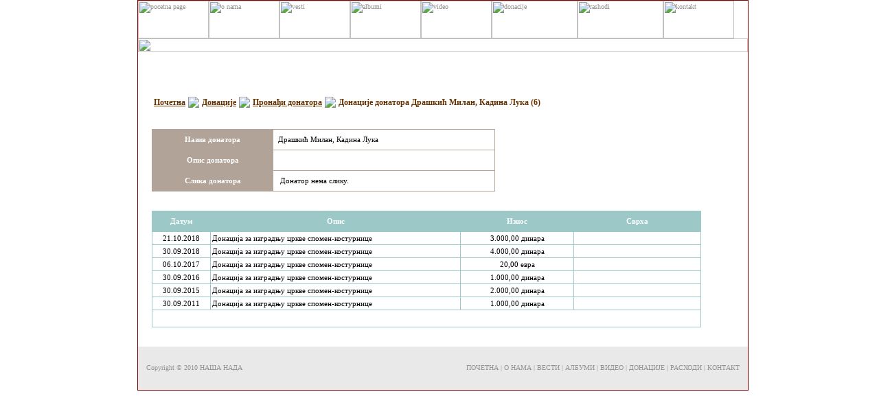

--- FILE ---
content_type: text/html
request_url: http://nasa-nada.rs/donacije/prikazi_donacije_donatora/0/draskic-milan-kadina-luka/0/0
body_size: 2942
content:
<HTML>
<HEAD>
<meta name="google-site-verification" content="M90Ny_w-kfJ3SIDkw24fBlCvZUjzUbsNC_d-XR6fNqA" />
<TITLE>Донације</TITLE>
<meta http-equiv="Content-Type" content="text/html; charset=utf-8"/>
<META NAME="KEYWORDS" CONTENT=" кадина лука грађеник изградња цркве изградња спомен костурнице црква храм спомен костурница храм колубарска сувоборска битка kadina luka gradjenik izgradnja crkve izgradnja spomen kosturnice crkva spomen kosturnica hram kolubarska suvoborska bitka">
<META NAME="DESCRIPTION" CONTENT=" У селу Кадина Лука, засеоку Грађеник дато је одобрење и Архијерејски благослов ваљевске епархије за градњу цркве спомен-костурнице посвећене свим погинулима у славној Колубарској(Сувоборској) битки.">
<META NAME="ROBOTS" CONTENT="ALL">
<SCRIPT TYPE="text/javascript">

function newImage(arg) {
	if (document.images) {
		rslt = new Image();
		rslt.src = arg;
		return rslt;
	}
}

function changeImages() {
	if (document.images && (preloadFlag == true)) {
		for (var i=0; i<changeImages.arguments.length; i+=2) {
			document[changeImages.arguments[i]].src = changeImages.arguments[i+1];
		}
	}
}

var preloadFlag = false;
function preloadImages(prvaSlikaOverPutanja, drugaSlikaOverPutanja, trecaSlikaOverPutanja, cetvrtaSlikaOverPutanja, petaSlikaOverPutanja) {
    if (document.images) {
		home_page_over = newImage(prvaSlikaOverPutanja);
		about_us_over = newImage(drugaSlikaOverPutanja);
		news_over = newImage(trecaSlikaOverPutanja);
		services_over = newImage(cetvrtaSlikaOverPutanja);
		contacts_over = newImage(petaSlikaOverPutanja);
		preloadFlag = true;
	}
}
</SCRIPT>
<script type="text/javascript" language="javascript" src="/js/osnovne_funkcije.js"></script>
<link href="/css/korisnik.css" rel="stylesheet" type="text/css">

</HEAD>

<BODY BGCOLOR=#FFFFFF LEFTMARGIN=0 TOPMARGIN=0 MARGINWIDTH=0 MARGINHEIGHT=0 ONLOAD="preloadImages('/slike/html/korisnik/pocetna-page-over.jpg', '/slike/html/korisnik/onama-page-over.jpg',
'/slike/html/korisnik/vesti-page-over.jpg', '/slike/html/korisnik/albumi-page-over.jpg', '/slike/html/korisnik/kontakt-page-over.jpg', '/slike/html/korisnik/donacije-page-over.jpg', '/slike/html/korisnik/rashodi-page-over.jpg');">
<center>
<TABLE WIDTH=890  CELLPADDING=0 CELLSPACING=0 class="frame">
	<TR>
		<TD COLSPAN=18 HEIGHT=55 background="/slike/html/korisnik/m1.jpg" >
			  <A HREF="/pocetna"
				ONMOUSEOVER="window.status='pocetna page'; changeImages('pocetna_page', '/slike/html/korisnik/pocetna-page-over.jpg'); return true;"
				ONMOUSEOUT="window.status=''; changeImages('pocetna_page', '/slike/html/korisnik/pocetna-page.jpg'); return true;">
				<IMG NAME="pocetna_page" SRC="/slike/html/korisnik/pocetna-page.jpg" WIDTH=103 HEIGHT=55 BORDER=0 ALT="pocetna page"></A><A HREF="/o_nama"
				ONMOUSEOVER="window.status='o nama'; changeImages('onama', '/slike/html/korisnik/onama-page-over.jpg'); return true;"
				ONMOUSEOUT="window.status=''; changeImages('onama', '/slike/html/korisnik/onama-page.jpg'); return true;"><IMG NAME="onama" SRC="/slike/html/korisnik/onama-page.jpg" WIDTH=103 HEIGHT=55 BORDER=0 ALT="o nama"></A><A HREF="/vesti/lista"
				ONMOUSEOVER="window.status='vesti'; changeImages('vesti', '/slike/html/korisnik/vesti-page-over.jpg'); return true;"
				ONMOUSEOUT="window.status=''; changeImages('vesti', '/slike/html/korisnik/vesti-page.jpg'); return true;"><IMG NAME="vesti" SRC="/slike/html/korisnik/vesti-page.jpg" WIDTH=103 HEIGHT=55 BORDER=0 ALT="vesti"></A><A HREF="/albumi/lista"
				ONMOUSEOVER="window.status='albumi'; changeImages('albumi', '/slike/html/korisnik/albumi-page-over.jpg'); return true;"
				ONMOUSEOUT="window.status=''; changeImages('albumi', '/slike/html/korisnik/albumi-page.jpg'); return true;"><IMG NAME="albumi" SRC="/slike/html/korisnik/albumi-page.jpg" WIDTH=103 HEIGHT=55 BORDER=0 ALT="albumi"></A><A HREF="/video/lista"
				ONMOUSEOVER="window.status='albumi'; changeImages('video', '/slike/html/korisnik/video-page-over.jpg'); return true;"
				ONMOUSEOUT="window.status=''; changeImages('video', '/slike/html/korisnik/video-page.jpg'); return true;"><IMG NAME="video" SRC="/slike/html/korisnik/video-page.jpg" WIDTH=103 HEIGHT=55 BORDER=0 ALT="video"></A><A HREF="/donacije/lista"
				ONMOUSEOVER="window.status='donacije'; changeImages('donacije', '/slike/html/korisnik/donacije-page-over.jpg'); return true;"
				ONMOUSEOUT="window.status=''; changeImages('donacije', '/slike/html/korisnik/donacije-page.jpg'); return true;"><IMG NAME="donacije" SRC="/slike/html/korisnik/donacije-page.jpg" WIDTH=125 HEIGHT=55 BORDER=0 ALT="donacije"></A><A HREF="/rashodi/lista"
				ONMOUSEOVER="window.status='rashodi'; changeImages('rashodi', '/slike/html/korisnik/rashodi-page-over.jpg'); return true;"
				ONMOUSEOUT="window.status=''; changeImages('rashodi', '/slike/html/korisnik/rashodi-page.jpg'); return true;"><IMG NAME="rashodi" SRC="/slike/html/korisnik/rashodi-page.jpg" WIDTH=125 HEIGHT=55 BORDER=0 ALT="rashodi"></A><A HREF="/kontakt"
				ONMOUSEOVER="window.status='kontakt'; changeImages('kontakt', '/slike/html/korisnik/kontakt-page-over.jpg'); return true;"
				ONMOUSEOUT="window.status=''; changeImages('kontakt', '/slike/html/korisnik/kontakt-page.jpg'); return true;"><IMG NAME="kontakt" SRC="/slike/html/korisnik/kontakt-page.jpg" WIDTH=103 HEIGHT=55 BORDER=0 ALT="kontakt"></A>		
            </TD>          
	</TR>
	
	
	<tr>
		<td colspan="18"><img alt="" src="/slike/html/korisnik/m2_1.jpg" width="100%"></td>
	</tr>
    <TR valign="top">		
 		<td colspan="18">
 		<table width="700px">
		<tbody>
			<tr>
				<td>
					<br/>
					<br/><br/></td>
				 
							
			</tr>
		</tbody>
		</table>
	
	<br/>
	
		<table class="navigacija">
			<tr>
				<td><a class="navigacija" href="/pocetna">Почетна</a></td>
				<td><img src="/slike/html/korisnik/desno_strelica.jpg" /></td>
				<td class="tekuca_naslov"><a class="navigacija" href="/donacije/lista/0/0">Донације</a></td>
				<td><img src="/slike/html/korisnik/desno_strelica.jpg" /></td>
				<td class="tekuca_naslov"><a class="navigacija" href="/donacije/pronadji_donatora/0/0/0?donator_naziv=">Пронађи донатора</a></td>
				<td><img src="/slike/html/korisnik/desno_strelica.jpg" /></td>
									<td class="tekuca_naslov">Донације донатора Драшкић Милан, Кадина Лука&nbsp;(6)</td>
											</tr>
		</table>

		
		<br/><br/>
	
					<table border="1" class="prikazi_donatore" width="500px">
				<tr>
					<th>Назив донатора</th>
					<td>&nbsp;&nbsp;Драшкић Милан, Кадина Лука</td>
				</tr>
				<tr>
					<th>Опис донатора</th>
					<td>&nbsp;&nbsp;</td>
				</tr>
				<tr>
					<th>Слика донатора</th>
					<td >&nbsp;&nbsp;
																			Донатор нема слику.
											</td>
				</tr>
			</table>		
				
		<br/><br/>
		
				
		<table border="1" class="donacija" width="800px" cellpadding="2">
			<thead>
				<tr>
					<th width="80px">Датум</th>
					<th width="220px">Опис</th>
					<th width="160px">Износ</th>	
					<th width="180px">Сврха</th>				
				</tr>
			</thead>
			<tbody>
									<tr>
						<td align="center">
							21.10.2018				
						</td>
						<td>
							Донација за изградњу цркве спомен-костурнице				
						</td>
						<td align="center">
							3.000,00&nbsp;динара				
						</td>
						<td>
							&nbsp;				
						</td>						
					</tr> 			
									<tr>
						<td align="center">
							30.09.2018				
						</td>
						<td>
							Донација за изградњу цркве спомен-костурнице				
						</td>
						<td align="center">
							4.000,00&nbsp;динара				
						</td>
						<td>
							&nbsp;				
						</td>						
					</tr> 			
									<tr>
						<td align="center">
							06.10.2017				
						</td>
						<td>
							Донација за изградњу цркве спомен-костурнице				
						</td>
						<td align="center">
							20,00&nbsp;евра				
						</td>
						<td>
							&nbsp;				
						</td>						
					</tr> 			
									<tr>
						<td align="center">
							30.09.2016				
						</td>
						<td>
							Донација за изградњу цркве спомен-костурнице				
						</td>
						<td align="center">
							1.000,00&nbsp;динара				
						</td>
						<td>
							&nbsp;				
						</td>						
					</tr> 			
									<tr>
						<td align="center">
							30.09.2015				
						</td>
						<td>
							Донација за изградњу цркве спомен-костурнице				
						</td>
						<td align="center">
							2.000,00&nbsp;динара				
						</td>
						<td>
							&nbsp;				
						</td>						
					</tr> 			
									<tr>
						<td align="center">
							30.09.2011				
						</td>
						<td>
							Донација за изградњу цркве спомен-костурнице				
						</td>
						<td align="center">
							1.000,00&nbsp;динара				
						</td>
						<td>
							&nbsp;				
						</td>						
					</tr> 			
							</tbody>
			<tfoot>
    		<tr>
        		<td colspan="5" height="25px"  class="donacija_linkovi">
        			        		</td>        		
        	</tr>
    	</tfoot>
			
		</table>
				
				
					
		<br/><br/>
 		</td>
	</TR>   
     <TR>
    <TD WIDTH="30%" HEIGHT=63 COLSPAN=7 align="left" valign="middle" bgcolor="#E9E9E9" >
        	&nbsp;&nbsp;&nbsp;&nbsp;Copyright © 2010  НАША НАДА
        </TD>
                <TD WIDTH="70%" HEIGHT=63 COLSPAN=11 align="right" valign="middle" bgcolor="#E9E9E9" class="zaglavlje">
        	<a href="/pocetna">ПОЧЕТНА</a> | <a href="/o_nama">О НАМА</a> | <a href="/vesti/lista">ВЕСТИ</a> | <a href="/albumi/lista">АЛБУМИ</a> |  <a href="/video/lista">ВИДЕО</a> | <a href="/donacije/lista">ДОНАЦИЈЕ</a> | <a href="/rashodi/lista">РАСХОДИ</a> | <a href="/kontakt">КОНТАКТ</a>&nbsp;&nbsp;&nbsp;&nbsp;
        </TD>

       
	</TR>
   

</TABLE>
<br/><br/>
</center>
</BODY>

</HTML>


--- FILE ---
content_type: text/css
request_url: http://nasa-nada.rs/css/korisnik.css
body_size: 3167
content:
body {
	margin-bottom: 0px;
	background-color: #FFFFFF;
}
td, textarea, input, select {
	font-family: Tahoma;
	font-size: 10px;
	color: #929292;
	font-weight: normal;
	line-height: 14px;
}

.frame {
	border: 1px solid #800000;
	margin-left: 10px;
}

.text1 {
	font-family: tahoma;
	font-size: 11px;
	color: #64abd0;
	font-weight: bold;
}
.text2 {
	font-family: tahoma;
	font-size: 11px;
	font-weight: bold;
	color: #9ac93f;
}
.text3 {
	font-family: tahoma;
	font-size: 10px;
	font-weight: bold;
	color: #64abd0;
}
.text4 {
	font-family: tahoma;
	font-size: 12px;
	font-weight: normal;
	color: #3e6641;
}
.text5 {
	font-family: tahoma;
	font-size: 10px;
	font-weight: normal;
	color: #67767a;
}
.text6 {
	font-family: tahoma;
	font-size: 10px;
	font-weight: bold;
	color: #FFFFFF;
}
.text7 {
	font-family: tahoma;
	font-size: 10px;
	font-weight: normal;
	color: #000000;
}
.text8 {

	font-family: tahoma;
	font-size: 10px;
	font-weight: normal;
	color: #94AEC5;
}
.text9 {


	font-family: tahoma;
	font-size: 10px;
	font-weight: normal;
	color: #4E4E4E;
}

a:link {
	color: #929292;
	font-family: tahoma;
	font-size: 10px;
	font-weight: normal;
	text-decoration: none;

}

a.a:link {
	font-family: tahoma;
	font-size: 10px;
	font-weight: normal;
	color: #64abd0;
	text-decoration: none;
}

a.c:link {
	font-family: tahoma;
	font-size: 10px;
	font-weight: normal;
	color: #71A2CB;
	text-decoration: none;
}

a.d:link {



	font-family: tahoma;
	font-size: 10px;
	font-weight: normal;
	color: #FFFFFF;
	text-decoration: underline;
}

a.e:link {

	font-family: tahoma;
	font-size: 10px;
	font-weight: bold;
	color: #71A2CB;
	text-decoration: underline;
}

a.f:link {

	font-family: tahoma;
	font-size: 10px;
	font-weight: normal;
	color: #898989;
	text-decoration: underline;
}

a.g:link {

	font-family: tahoma;
	font-size: 10px;
	font-weight: bold;
	color: #000000;
	text-decoration: underline;
}


.inputstyle {
	font-family: tahoma;
	font-size: 10px;
	font-weight: normal;
	color: #5F726F;
	background-color: #E2EDEB;
	border: 1px solid #333333;
}
a.pocetna_naslov{
	font-family: tahoma;
	font-size: 11px;
	font-weight: bold;
	color: #663300;
	text-decoration: underline;
}
.pocetna_naslov{
	font-family: tahoma;
	font-size: 11px;
	font-weight: bold;
	color: #64abd0;
}
.pocetna_vreme{
	color:#666; 
	font-weight:bold;	
}
table.vest{
	margin-left: 20px;
}
/* 31.10.2010. */
table.vest tbody td{
    vertical-align: middle; 
}
a.navigacija{
	text-decoration: underline;
	font-family: Tahoma;
	font-size: 12px;
	font-weight: bold;
	color: #663300;
}
.tekuca_naslov{
	font-family: Tahoma;
	font-size: 12px;
	font-weight: bold;
	color: #663300;
		
}
a.tekuca_naslov{
	text-decoration: underline;
	font-family: Tahoma;
	font-size: 12px;
	font-weight: bold;
	color: #663300;
	
}
.vesti_vreme_naslov{
	font-size: 10px;
	font-weight: bold;
}
a.vesti_detaljno{
	font-family: Tahoma;
	font-size: 10px;
	font-weight: bold;
	color: #663300;
	
}
.vesti_kratak_tekst{
	font-family: Tahoma;
	font-size: 11px;
	color: black;
	text-align: justify;
}
.linkovi{
	font-size: 12px;
	font-weight: bold;
	color: #800000;
	
}
.linkovi a{
	font-size: 12px;
	color:  #800000;
	text-decoration: underline;
}
.vest_naslov{
	font-size: 16px;
	font-weight: bold;
	color: black;
}
.vest_dugacak_tekst{
	font-size: 12px;
	color: black;
	margin-left: 30px;
	margin-right: 30px;	
	text-align: justify;
	line-height: 22px; 
}

.saopstenje_naslov{
	font-size: 16px;
	font-weight: bold;
	color: black;
}
.saopstenje_dugacak_tekst{
	font-size: 12px;
	color: black;
	margin-left: 30px;
	margin-right: 30px;	
	text-align: justify;
	line-height: 22px;
}
.saopstenje_dugacak_tekst td{
	font-size: 12px;
	color: black;	
}
table.navigacija{
	margin-left: 20px;
}

table.saopstenje{
	margin-left: 20px;
}
.saopstenje_vreme_naslov{
	font-size: 10px;
	font-weight: bold;
}
a.saopstenje_detaljno{
	font-family: Tahoma;
	font-size: 10px;
	font-weight: bold;
	color: #663300;
	
}
.saopstenje_kratak_tekst{
	font-family: Tahoma;
	font-size: 11px;
	color: black;
	text-align: justify;
}


.album_naslov{
	font-size: 16px;
	font-weight: bold;
	color: black;
}
.album_dugacak_tekst{
	font-size: 12px;
	color: black;
	margin-left: 20px;	
	line-height: 22px;
}
table.navigacija{
	margin-left: 20px;
}

table.album{
	margin-left: 20px;
}
.album_vreme_naslov{
	font-size: 10px;
	font-weight: bold;
}
a.album_detaljno{
	font-family: Tahoma;
	font-size: 10px;
	font-weight: bold;
	color: #663300;
	
}
.album_kratak_tekst{
	font-family: Tahoma;
	font-size: 11px;
	color: black;
	text-align: justify;
}
/* galerija */
div.mediaList{margin-left: 85px; margin-right: 50px}
.mediaList {padding:20px 0 0;margin:0 auto;}
.mediaList ul {list-style: none;margin: 0;padding:0;}
.mediaList ul li {float:left;padding:0 20px 20px;margin: 0;list-style: none;position:relative}
.mediaList ul a {margin: 0;padding: 0;}
.mediaList ul a:hover {margin: 0;padding: 0;}
.mediaList ul a img {border: none;}

div.centerHVGalleryML {display: table-cell;text-align: center;vertical-align: middle;height: 160px;width: 160px;border: 1px solid #cccccc;}
.centerHVGalleryML {display: table-cell;text-align: center;vertical-align: middle;height: 160px;width: 160px;border: 1px solid #cccccc;}
.centerHVGalleryML * {vertical-align: middle;}
.mediaList ul li .centerHVGalleryML a span.photoIcon,
.mediaList ul li .centerHVGalleryML a span.videoIcon,
.mediaList ul li .centerHVGalleryML a span.audioIcon
{width: 27px;height: 27px;display: block;position: absolute;bottom: 26px;right: 26px;}

.mediaList ul li .centerHVGalleryML a:hover span.photoIcon,
.mediaList ul li .centerHVGalleryML a:hover span.videoIcon,
.mediaList ul li .centerHVGalleryML a:hover span.audioIcon {background-position: left -27px; cursor:pointer}

/* slika iz galerije */

.galleryTop, .galleryBottom {color: #000000;font-family:Verdana,Arial,Helvetica,sans-serif;font-size:10px;padding:10px 0;}
.galleryTop tr td, .galleryBottom tr td {padding: 0 5px;}
.galleryTop tr td a, .galleryBottom tr td a {text-decoration: none;}
.galleryTop tr td a:hover, .galleryBottom tr td a:hover {text-decoration: none;}

.galleryPhoto {width: 730px;height: 500px;}
.galleryPhoto tr td {}
.galleryPhoto tr td img {border:1px solid #CCCCCC;padding:2px;}
.galleryText tr td {color: #000000; font-size:11px;}

.galleryTop tr td span.project_name {display:block; width:33px; height:33px; text-indent:-2000px }
.galleryTop tr td a.window_close {background:url(../slike/html/korisnik/close.jpg) no-repeat left top; display:block; width:33px; height:33px; text-indent:-2000px }
.galleryBottom tr td a.previousImage {background:url(../slike/html/korisnik/previous.jpg) no-repeat left top; display:block; width:33px; height:33px; text-indent:-2000px }
.galleryBottom tr td a.nextImage {background:url(../slike/html/korisnik/next.jpg) no-repeat left top; display:block; width:33px; height:33px; text-indent:-2000px }

.slika_naziv_naslov{
	font-size: 14px;
	font-weight: bold;
	color: black;
}
.slike_linkovi{
	font-size: 12px;
	font-weight: bold;
	color: black;
	
}
.o_nama_dugacak_tekst{
	font-size: 12px;
	color: black;
	margin-left: 20px;
	line-height: 22px;	
}
.pocetna_tekst{
	font-size: 11px;
	color: black;
	text-align:justify;
}
div.informacija{
	margin-left: 20px;
	color: #008F3D;
	font-weight: bold;
	font-size: 12px;
}
div.greska{
	margin-left: 20px;
	color: #D31D29;
	font-weight: bold;
	font-size: 12px;
}
span.greska{
	color: #D31D29;
	font-weight: bold;
}
form span.req{
	display:inline;
	float:none;
	color:red !important;
	font-weight:bold;
	margin:0;
	padding:0;
}

/* kontakt forma */

#kontakt table {  
 background-color: #F9FBFD;  
 color: #000000;  
 width: 470px;  
 border: 1px solid #663300;  
 border-collapse: collapse;  
 margin-left: 50px;
}  
 
#kontakt td {  
 border: 1px solid #663300;  
 padding-left: 4px;  
}

.labelcell {    
 font: 11px Tahoma, Verdana, Geneva, Arial, Helvetica, sans-serif;    
 color: #663300;    
 background-color: transparent;    
 width: 220px;    
}    
   
.fieldcell {    
 background-color: #CCCCCC;    
 color: #000000;    
 text-align: right;    
 margin-right: 1px;    
 padding-right: 0px;    
}    
   
.smalllabelcell {    
 font: 11px Tahoma, Verdana, Geneva, Arial, Helvetica, sans-serif;    
 background-color: transparent;    
 color: #663300;    
 width: 100px;    
}    
   
.smallfieldcell {    
 background-color: #CCCCCC;    
 color: #000000;    
 text-align: right;    
 margin-right: 1px;    
}

.fieldcell input {    
 width: 200px;    
 font: 11px Tahoma, Verdana, Geneva, Arial, Helvetica, sans-serif;    
 background-color: #CCCCCC;    
 color: #102132;    
 border: 1px solid #663300;    
 margin-right: 1px;    
}    
   
.smallfieldcell input {    
 width: 100px;    
 font: 11px Tahoma, Verdana, Geneva, Arial, Helvetica, sans-serif;    
 background-color: #CCCCCC;    
 color: #102132;    
 border: 1px solid #663300;  
 margin-right: 1px;  
}    
   
.smallfieldcell select {    
 font: 11px Tahoma, Verdana, Geneva, Arial, Helvetica, sans-serif;    
 background-color: #CCCCCC;    
 color: #102132;    
 border: 1px solid #663300;   
 margin-right: 1px;  
}

.button {    
 font: 11px Tahoma, Verdana, Geneva, Arial, Helvetica, sans-serif;    
 background-color: #663300;    
 color: white;    
 margin-left: 12px;    
 margin-top: 3px;    
 margin-bottom: 2px;    
}
.fieldcell textarea {    
 width: 200px;    
 font: 11px Tahoma, Verdana, Geneva, Arial, Helvetica, sans-serif;    
 background-color: #CCCCCC;    
 color: #102132;    
 border: 1px solid #663300;    
 margin-right: 1px;    
}

h2.kontakt_naslov{
	margin-left: 50px;
	font-weight: bold;
	color: #663300;
	font-weight: bold;
}
.zaglavlje a:link{
	color: #929292;
	font-family: tahoma;
	font-size: 10px;
	font-weight: normal;
	text-decoration: none;

}	
.zaglavlje a:visited{
	color: #929292;
	font-family: tahoma;
	font-size: 10px;
	font-weight: normal;
	text-decoration: none;

}	    
.pismo_naslov{
	font-size: 16px;
	font-weight: bold;
	color: black;
}
.pismo_poruka{
	font-size: 12px;
	color: black;
	margin-left: 20px;	
	line-height: 22px;
}
.pismo_uz_naslov{
	font-size: 10px;
	font-weight: bold;
}
span.pisma_link{
	margin-left: 50px;
}
a.pisma_link{
	text-decoration: underline;
	font-family: Tahoma;
	font-size: 12px;
	font-weight: bold;
	color: #663300;
}
a.pisma_link:visited{
	text-decoration: underline;
	font-family: Tahoma;
	font-size: 12px;
	font-weight: bold;
	color: #663300;
}
table.osoba_za_kontakt{
	background-color: #F9FBFD;  
 	color: #000000;  
 	width: 500px;  
 	border: 1px solid #663300;  
 	border-collapse: collapse;  
 	margin-left: 50px;
}
.osoba_za_kontakt td {  
 border: 1px solid #663300;  
 padding-left: 4px;  
 height: 25px;
 white-space: nowrap;
}
.osoba_za_kontakt_naslov{
	font-weight: bold; 
	font-size: 16px;
	color: #663300;
}
table.male_slike_albuma{
	border-collapse: collapse; 
	margin-left: 130px; 
	margin-right: 130px; 
	border-color: #cccccc;
}
.male_slike_albuma td{
	height: 160px;
	width: 160px;
	text-align: center;
	vertical-align: middle;
	border-color: #cccccc;
}
table.rashod{
	margin-left: 20px;
	border: 1px solid #CCAE99;  
 	border-collapse: collapse;
}

table.rashod thead{
    font-size: 11px;
	color: white;
    text-align: center;
    font-weight: bold;
    height: 30px;
    background-color: #CCAE99; 
}
table.rashod tbody td{
    font-size: 11px;
	color: black;
}
.rashod_linkovi{
	color: #663300;
	font-weight: bold;
	font-size: 12px;
}
.rashod_linkovi a{
	color: #663300;
	font-weight: bold;
	font-size: 12px;
	text-decoration: underline;
}

table.donacija{
	margin-left: 20px;
	border: 1px solid #9CC9C8;  
 	border-collapse: collapse;
 	empty-cells: show;
}

table.donacija thead{
    font-size: 11px;
	color: white;
    text-align: center;
    font-weight: bold;
    height: 30px;
    background-color: #9CC9C8; 
}

table.donacija th{
    font-size: 11px;
	color: white;
    text-align: center;
    font-weight: bold;
    height: 30px;
    background-color: #9CC9C8; 
}

table.donacija tbody td{
    font-size: 11px;
	color: black;
}
.donacija_linkovi{
	color: #663300;
	font-weight: bold;
	font-size: 12px;
}
.donacija_linkovi a{
	color: #663300;
	font-weight: bold;
	font-size: 12px;
	text-decoration: underline;
}
select.sortiraj_po{
	font-size: 11px;
	color: black;
}
table.sortiraj_po input{
    font-size: 11px;
	color: black;   
}

table.sortiraj_po tbody td{
    font-size: 11px;
	color: black;  
	vertical-align: middle; 
}
.pronadji_donatora{
	font-size: 11px;
	color: black;  
	font-weight: bold;
}
.pronadji_donatora a{
 	font-size: 11px;
	color: black;  
	font-weight: bold;
	text-decoration: underline;
	vertical-align: middle;
}
.pronadji_donatora img{
 	vertical-align: middle;
}
div.greska2{
	margin-left: 0px;
	color: #D31D29;
	font-weight: bold;
	font-size: 12px;
}
span.greska2{
	color: #D31D29;
	font-weight: bold;
}

table.prikazi_donatore{
	margin-left: 20px;
	border: 1px solid #B1A398;  
 	border-collapse: collapse;
 	empty-cells: show;
}

table.prikazi_donatore thead{
    font-size: 11px;
	color: white;
    text-align: center;
    font-weight: bold;
    height: 30px;
    background-color: #B1A398; 
}
.prikazi_donatore th{
    font-size: 11px;
	color: white;
    text-align: center;
    font-weight: bold;
    height: 30px;
    background-color: #B1A398; 
}
table.prikazi_donatore tbody td{
    font-size: 11px;
	color: black;
   
}
.prikazi_donatore_linkovi{
	color: #663300;
	font-weight: bold;
	font-size: 12px;
}
.prikazi_donatore_linkovi a{
	color: #663300;
	font-weight: bold;
	font-size: 12px;
	text-decoration: underline;
}
td.prikazi_donatore{	
    font-size: 11px;
	color: black;
    text-align: left;
}
.donacije_donatora_tekst{
	font-size: 12px;
	color: black;
	margin-left: 30px;
	margin-right: 30px;	
	text-align: justify;
}
.prikazi_donatora_iz_donacija{
    font-size: 11px;
	color: black;
	text-decoration: underline;
}
a.prikazi_donatora_iz_donacija{
	text-decoration: underline;
	font-family: Tahoma;
	font-size: 11px;
	font-weight: bold;
	color: black;
}
.nema_stavki{
	font-size: 12px;
	color: black;  
	font-weight: bold;
}
.nema_stavki a{
 	font-size: 12px;
	color: black;  
	font-weight: bold;
	text-decoration: underline;
	vertical-align: middle;
}
table.tabela_dugacak_tekst{
	font-size: 12px;
	color: black;
}
.tabela_dugacak_tekst td{
	font-size: 12px;
	color: black;
	height: 22px;
}

--- FILE ---
content_type: text/javascript
request_url: http://nasa-nada.rs/js/osnovne_funkcije.js
body_size: 1321
content:
function proveriDatum(y, mo, d, h, mi, s)
{
  var date = new Date(y, mo - 1, d, h, mi, s, 0);
  var ny = date.getFullYear();
  var nmo = date.getMonth() + 1;
  var nd = date.getDate();
  var nh = date.getHours();
  var nmi = date.getMinutes();
  var ns = date.getSeconds(); 
  return ny == y && nmo == mo && nd == d && nh == h && nmi == mi && ns == s;
}

function proveriDatetimeFormat(ddmmyyyyhhmmss)
{
	var datumNiz = null;
	if (!ddmmyyyyhhmmss.match(/^[0-3][0-9]\/[0-1][0-9]\/[0-2][0-9][0-9][0-9]\s[0-2][0-9]\:[0-6][0-9]\:[0-6][0-9]$/))
	{
		return false;
	}
	else
	{
		var datumNiz = dajDatumNiz(ddmmyyyyhhmmss);
		return proveriDatum(datumNiz[2], datumNiz[1], datumNiz[0], datumNiz[3], datumNiz[4], datumNiz[5]);
	}
		
}

function dajDatumNiz(ddmmyyyyhhmmss)
{
	ddmmyyyyhhmmss = ddmmyyyyhhmmss.trim();
	var razmak = ddmmyyyyhhmmss.indexOf(" ");
	
	var ddmmyyyy = ddmmyyyyhhmmss.substr(0, razmak);
	var dd = ddmmyyyy.substr(0, 2);
	var mo = ddmmyyyy.substr(3, 2);
	var yyyy = ddmmyyyy.substr(6);
	
	var hhmmss = ddmmyyyyhhmmss.trim().substr(razmak).trim();
	
	var hh = hhmmss.substr(0, 2);
	var mi = hhmmss.substr(3, 2);
	var ss = hhmmss.substr(6);
	return new Array(dd, mo, yyyy, hh, mi, ss);
	
}

function isValueEmpty(someValue)
{
	var re=/^\s+$/;
	
	if (someValue == "" || re.test(someValue))
		return true;
	else
		return false;
}

function trim(strText){
	var sText="";
	var re = /^\s+|\s+$/;	
	sText=strText.replace(re, "");
	return sText;
}

function daLiJeValidanDatetime(datetimeInputId)
{
	var datetime = document.getElementById(datetimeInputId).value; 
	
	if (isValueEmpty(datetime) == false) 
		return proveriDatetimeFormat(datetime); 
	else 
		return true;
}

function otvoriModalanProzor(fajlPutanja, naziv, sirina, visina) {
	if (window.showModalDialog)
	{
		window.showModalDialog(fajlPutanja, naziv, "dialogWidth:" + sirina + "px; dialogHeight:" + visina + "px");
	} 
	else
	{
		window.open(fajlPutanja, naziv,
		'height=' + sirina  + ', width=' + visina  + ', toolbar=no, directories=no, status=no, continued from previous linemenubar=no, scrollbars=no, resizable=no ,modal=yes');
	}
}

function promeni_vrednosti(glavna_forma_id, glavna_id, glavna_opis, id_vrednost, opis_vrednost)
{
	var glavna_forma;
	
	glavna_forma = document.forms[glavna_forma_id];
	glavna_forma[glavna_id].value = id_vrednost;
	glavna_forma[glavna_opis].value = opis_vrednost;
	glavna_forma[glavna_id].focus();	
}   

function vrati_vrednost_iz_popup(glavna_forma_id, glavna_id, glavna_opis, id_vrednost, opis_vrednost){    	
	
	if (window.opener){
		window.opener.promeni_vrednosti(glavna_forma_id, glavna_id, glavna_opis, id_vrednost, opis_vrednost);
		window.close();    		
	}
	else{
		var windowOpener = window.dialogArguments;
		windowOpener.promeni_vrednosti(glavna_forma_id, glavna_id, glavna_opis, id_vrednost, opis_vrednost);
		window.close();
	}    
	
}

function addslashes(str)
{
	str=str.replace(/\\/g,'\\\\');
	str=str.replace(/\'/g,'\\\'');
	str=str.replace(/\"/g,'\\"');
	str=str.replace(/\0/g,'\\0');
	return str;
}

function stripslashes(str)
{
	str=str.replace(/\\'/g,'\'');
	str=str.replace(/\\"/g,'"');
	str=str.replace(/\\0/g,'\0');
	str=str.replace(/\\\\/g,'\\');
	return str;
}
